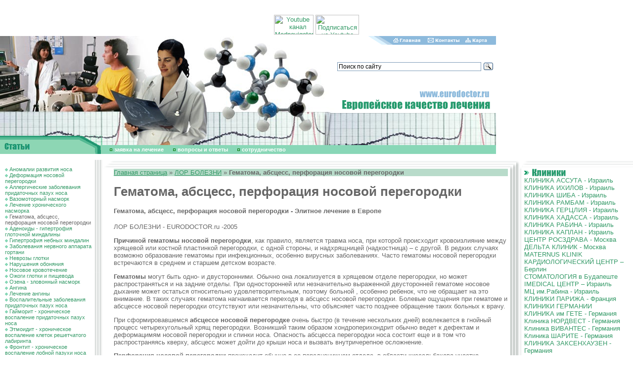

--- FILE ---
content_type: text/html; charset=windows-1251
request_url: http://otorhinolaryngology.eurodoctor.ru/haematoma_partition/
body_size: 10001
content:
<html>
<head>
<title>ГЕМАТОМА, АБСЦЕСС, ПЕРФОРАЦИЯ НОСОВОЙ ПЕРЕГОРОДКИ</title>
<meta http-equiv="Content-Type" content="text/html; charset=windows-1251">
<meta name=Description content="Лечение в лучших европейских клиниках и центрах">
<meta name=Keywords content="Гематома, абсцесс, перфорация носовой перегородки, травма носа, инфекция">
<style>BODY {
 PADDING-RIGHT: 0px; PADDING-LEFT: 0px; FONT-SIZE: 11px; PADDING-BOTTOM:
0px; MARGIN: 0px; PADDING-TOP: 0px; BACKGROUND-COLOR: #FFFFFF
}
BODY {
 FONT-FAMILY: arial
}
TD {
 FONT-FAMILY: arial
}
DIV {
 FONT-FAMILY: arial
}
BODY {
 FONT-SIZE: 80%
}
TD {
 FONT-SIZE: 80%
}
A {
 TEXT-DECORATION: none
}
TEXTAREA {
 FONT-SIZE: 12px; FONT-FAMILY: arial
}
.enc {
 FONT-SIZE: 10px; FONT-FAMILY: Verdana, Arial, Sans-serif
; font-weight: bold
}
.input {
 FONT-SIZE: 12px; font-weight: bold
}
.internetrumenu {
 FONT-WEIGHT: bold; FONT-SIZE: 14px; COLOR: #006699; FONT-FAMILY: Arial,
Sans-serif; TEXT-DECORATION: none
}
.menu2 {
 FONT-SIZE: 10px; COLOR: black; TEXT-DECORATION: underline
}
.menu2:visited {
 FONT-SIZE: 10px; COLOR: black; TEXT-DECORATION: underline
}
.newsdate {
 FONT-SIZE: 11px; COLOR: #666666
}
.novost {
 FONT-SIZE: 13px; FONT-FAMILY: Times New Roman, Times, serif
}
.news-title {
 FONT-WEIGHT: bold; FONT-SIZE: 14px
}
.text {
 FONT-SIZE: 11px; FONT-FAMILY: arial
}
.top {
 FONT-SIZE: 11px; FONT-FAMILY: Verdana, Arial, Sans-serif
; font-weight: bold; color: #FFFFFF
}
.topnews {
 FONT-SIZE: 11px; COLOR: #ffffff; TEXT-DECORATION: none
}
.weeknumber {
 BORDER-RIGHT: black 0px solid; PADDING-RIGHT: 5px; BORDER-TOP: black 0px
solid; PADDING-LEFT: 5px; FONT-WEIGHT: bold; FONT-SIZE: 21px;
PADDING-BOTTOM: 5px; BORDER-LEFT: black 0px solid; COLOR: #8DBADC;
PADDING-TOP: 5px; BORDER-BOTTOM: black 0px solid; BACKGROUND-COLOR: #ffffff
}
a:hover {  text-decoration: underline}
.internetrumenu2 { FONT-WEIGHT: normal; FONT-SIZE: 13px; COLOR: #006699; FONT-FAMILY: Arial, Sans-serif; TEXT-DECORATION: none }
.internetrumenu3 { FONT-WEIGHT: normal; FONT-SIZE: 12px; COLOR: #006699; FONT-FAMILY: Arial, Sans-serif; TEXT-DECORATION: underline}
.menuleft {  font-size: 11px; padding: 1px 1px}
.mylink a {color:#339966; TEXT-DECORATION: underline}
.mylink a:visited {color:#339966; TEXT-DECORATION: underline}
.mylink a:active {color:#339966; TEXT-DECORATION: underline}
.mylink a:link {color:#339966; TEXT-DECORATION: underline}
.mylink a:hover {color:#339966; TEXT-DECORATION: underline}</style>
<link rel="shortcut icon" href="/favicon.ico" type="image/x-icon">
<script src="//code.jivosite.com/widget.js" data-jv-id="KEyJL7B0cu" async></script>
</head>
<BODY BGCOLOR=#FFFFFF LEFTMARGIN=0 TOPMARGIN=0 MARGINWIDTH=0 MARGINHEIGHT=0 link="#339966" text="#666666" alink="#339966" vlink="#666666">
<center>
<script type='text/javascript'><!--//<![CDATA[
   var m3_u = (location.protocol=='https:'?'https://ads.rusmedserv.com/www/delivery/ajs.php':'http://ads.rusmedserv.com/www/delivery/ajs.php');
   var m3_r = Math.floor(Math.random()*99999999999);
   if (!document.MAX_used) document.MAX_used = ',';
   document.write ("<scr"+"ipt type='text/javascript' src='"+m3_u);
   document.write ("?zoneid=15");
   document.write ('&amp;cb=' + m3_r);
   if (document.MAX_used != ',') document.write ("&amp;exclude=" + document.MAX_used);
   document.write ("&amp;loc=" + escape(window.location));
   if (document.referrer) document.write ("&amp;referer=" + escape(document.referrer));
   if (document.context) document.write ("&context=" + escape(document.context));
   if (document.mmm_fo) document.write ("&amp;mmm_fo=1");
   document.write ("'><\/scr"+"ipt>");
//]]>--></script><noscript><a href='http://ads.rusmedserv.com/www/delivery/ck.php?n=a59630e5&amp;cb=INSERT_RANDOM_NUMBER_HERE' target='_blank'><img src='http://ads.rusmedserv.com/www/delivery/avw.php?zoneid=15&amp;cb=INSERT_RANDOM_NUMBER_HERE&amp;n=a59630e5' border='0' alt='' /></a></noscript>
</center>
<br><br>
<!-- content -->
<table width="1003" border="0" cellspacing="0" cellpadding="0" height="202">
  <tr> 
    <td rowspan="4"><img src="/images/doctar2.jpg" width="276" height="202"></td>
    <td rowspan="4"><img src="/images/doctar.jpg" width="181" height="202"></td>
    <td rowspan="4"><img src="/images/euro_03.jpg" width="219" height="202"></td>
    <td><img src="/images/home_04.gif" width="115" height="18"><a href=http://www.eurodoctor.ru/><img src="/images/home_05.gif" width="64" height="18" border=0 alt='Главная страница'></a></td>
    <td><a href=http://www.eurodoctor.ru/contact/><img src="/images/home_06.gif" width="81" height="18" border=0 alt='Контакты'></a></td>
    <td><a href=http://www.eurodoctor.ru/map/><img src=/images/home_07.gif width=67 height=18 border=0 alt='Карта сайта'></a></td>
  </tr>
  <tr> 
    <td colspan="4" height="89"><div class="ya-site-form ya-site-form_inited_no" data-bem="{&quot;action&quot;:&quot;http://eurodoctor.ru/search&quot;,&quot;arrow&quot;:false,&quot;bg&quot;:&quot;transparent&quot;,&quot;fontsize&quot;:12,&quot;fg&quot;:&quot;#000000&quot;,&quot;language&quot;:&quot;ru&quot;,&quot;logo&quot;:&quot;rb&quot;,&quot;publicname&quot;:&quot;Поиск по сайтам&quot;,&quot;suggest&quot;:true,&quot;target&quot;:&quot;_self&quot;,&quot;tld&quot;:&quot;ru&quot;,&quot;type&quot;:3,&quot;usebigdictionary&quot;:true,&quot;searchid&quot;:2699461,&quot;input_fg&quot;:&quot;#000000&quot;,&quot;input_bg&quot;:&quot;#ffffff&quot;,&quot;input_fontStyle&quot;:&quot;normal&quot;,&quot;input_fontWeight&quot;:&quot;normal&quot;,&quot;input_placeholder&quot;:&quot;Поиск по сайту&quot;,&quot;input_placeholderColor&quot;:&quot;#000000&quot;,&quot;input_borderColor&quot;:&quot;#7f9db9&quot;}"><form action="https://yandex.ru/search/site/" method="get" target="_self" accept-charset="utf-8"><input type="hidden" name="searchid" value="2699461"/><input type="hidden" name="l10n" value="ru"/><input type="hidden" name="reqenc" value=""/><input type="search" name="text" value=""/><input type="submit" value="Найти"/></form></div><style type="text/css">.ya-page_js_yes .ya-site-form_inited_no { display: none; }</style><script type="text/javascript">(function(w,d,c){var s=d.createElement('script'),h=d.getElementsByTagName('script')[0],e=d.documentElement;if((' '+e.className+' ').indexOf(' ya-page_js_yes ')===-1){e.className+=' ya-page_js_yes';}s.type='text/javascript';s.async=true;s.charset='utf-8';s.src=(d.location.protocol==='https:'?'https:':'http:')+'//site.yandex.net/v2.0/js/all.js';h.parentNode.insertBefore(s,h);(w[c]||(w[c]=[])).push(function(){Ya.Site.Form.init()})})(window,document,'yandex_site_callbacks');</script></td>
      <div align="center">
       <a href="https://www.youtube.com/channel/UCSdxHxw1ifEivNu_jeb_NIA" target="blank"><img src="https://mednavigator.ru/logo-youtube.jpg" width="80" height="40" title="Youtube канал Mednavigator"></a>
       <a href="https://www.youtube.com/channel/UCSdxHxw1ifEivNu_jeb_NIA?sub_confirmation=1" target="blank"><img src="https://mednavigator.ru/subscribe-youtube.png" width="88" height="40" title="Подписаться на Youtube канал Mednavigator"></a>
      </div>	
  </tr>
  <tr> 
    <td colspan="4"><img src="/images/euro_06.gif" width="327" height="49"></td>
  </tr>
  <tr> 
    <td colspan="4"><img src="/images/euro_07.jpg" width="327" height="46"></td>
  </tr>
</table>
<table width="1003" border="0" cellspacing="0" cellpadding="0" height="37">
  <tr> 
    <td rowspan="2"><img src="/images/art.gif" width="207" height="37"></td>
    <td><img src="/images/doctar3.jpg" width="796" height="19"></td>
  </tr>
  <tr> 
    <td width="796" height="18" bgcolor="#89D7B7"><img src="/images/kn3.gif" width="20" height="7" border="0"> 
      <a href="http://www.eurodoctor.ru/application/" Class="top">заявка на лечение</a> <img src="/images/kn3.gif" width="20" height="7"> 
      <a href="http://www.eurodoctor.ru/faq/" Class="top">вопросы и ответы</a>
 <img src="/images/kn3.gif" width="20" height="7"> <a href="http://www.eurodoctor.ru/cooperation/" Class="top">cотрудничество</a>
</td>
</tr></table>
<table width="770" align="center" border="0" cellpadding="3" cellspacing="3">
<tr>
<td>
<ins data-revive-zoneid="7" data-revive-target="_blank" data-revive-block="1" data-revive-id="b663f3065861e9c342b99a3420299bcd"></ins>
<script async src="//vi.popmed.ru/www/show/asjs.php"></script>
</td>
<td>
<ins data-revive-zoneid="8" data-revive-target="_blank" data-revive-block="1" data-revive-id="b663f3065861e9c342b99a3420299bcd"></ins>
</td>
<td>
<ins data-revive-zoneid="9" data-revive-target="_blank" data-revive-block="1" data-revive-id="b663f3065861e9c342b99a3420299bcd"></ins>
</td>
</tr>
</table>
<table width="100%" border="0" cellspacing="0" cellpadding="0" height="100%">
  <tr> 
    <td width="207" valign="top"> 
      <table width="207" border="0" cellspacing="0" cellpadding="0">
        <tr> 
          <td width="10">&nbsp;</td>
          <td width="176" valign="top" Class="menuleft"><br>
<img src=/images/kn2.gif width=6 height=6 border=0> <a href=/nose_anomaly/>Аномалии развития носа</a><br><img src=/images/kn2.gif width=6 height=6 border=0> <a href=/deformation_partition_nose/>Деформация носовой перегородки</a><br><img src=/images/kn2.gif width=6 height=6 border=0> <a href=/paranasal_sinus_allergic/>Аллергические заболевания придаточных пазух носа</a><br><img src=/images/kn2.gif width=6 height=6 border=0> <a href=/vasomotor_rhinitis/>Вазомоторный насморк</a><br><img src=/images/kn2.gif width=6 height=6 border=0> <a href=/treatment_chronic/>Лечение хронического насморка</a><br><img src=/images/kn2.gif width=6 height=6 border=0> Гематома, абсцесс, перфорация носовой перегородки<br><img src=/images/kn2.gif width=6 height=6 border=0> <a href=/adenoid/>Аденоиды - гипертрофия глоточной  миндалины</a><br><img src=/images/kn2.gif width=6 height=6 border=0> <a href=/palatine_tonsil/>Гипертрофия небных миндалин</a><br><img src=/images/kn2.gif width=6 height=6 border=0> <a href=/diseases_larynx_nervous/>Заболевания нервного аппарата гортани</a><br><img src=/images/kn2.gif width=6 height=6 border=0> <a href=/neurosis_gullet/>Неврозы глотки</a><br><img src=/images/kn2.gif width=6 height=6 border=0> <a href=/disturbance_smell/>Нарушения обоняния</a><br><img src=/images/kn2.gif width=6 height=6 border=0> <a href=/epistaxis/>Носовое кровотечение</a><br><img src=/images/kn2.gif width=6 height=6 border=0> <a href=/burn_gullet/>Ожоги глотки и пищевода</a><br><img src=/images/kn2.gif width=6 height=6 border=0> <a href=/ozena/>Озена - зловонный насморк</a><br><img src=/images/kn2.gif width=6 height=6 border=0> <a href=/quinsy/>Ангина</a><br><img src=/images/kn2.gif width=6 height=6 border=0> <a href=/treatment_quinsy/>Лечение ангины</a><br><img src=/images/kn2.gif width=6 height=6 border=0> <a href=/paranasal_sinus_inflammator/>Воспалительные заболевания придаточных пазух носа</a><br><img src=/images/kn2.gif width=6 height=6 border=0> <a href=/antritis/>Гайморит - хроническое воспаление придаточных пазух носа</a><br><img src=/images/kn2.gif width=6 height=6 border=0> <a href=/ethmoiditis/>Этмоидит - хроническое воспаление клеток решетчатого лабиринта</a><br><img src=/images/kn2.gif width=6 height=6 border=0> <a href=/frontitis/>Фронтит - хроническое воспаление лобной пазухи носа</a><br><img src=/images/kn2.gif width=6 height=6 border=0> <a href=/sinusitis/>Лечение синуситов (гайморита, фронтита, сфеноидита)</a><br><img src=/images/kn2.gif width=6 height=6 border=0> <a href=/chronic_tonsillitis/>Хронический тонзиллит</a><br><img src=/images/kn2.gif width=6 height=6 border=0> <a href=/laryngitis/>Ларингит - хроническое воспалительное заболевание гортани</a><br><img src=/images/kn2.gif width=6 height=6 border=0> <a href=/laryngeal_edema/>Отек гортани</a><br><img src=/images/kn2.gif width=6 height=6 border=0> <a href=/pharyngitis/>Фарингит - хроническое воспаление глотки</a><br><img src=/images/kn2.gif width=6 height=6 border=0> <a href=/gullet_affection_blood/>Поражение глотки при системных заболеваниях крови</a><br><img src=/images/kn2.gif width=6 height=6 border=0> <a href=/swelling_gullet/>Доброкачественные опухоли глотки</a><br><img src=/images/kn2.gif width=6 height=6 border=0> <a href=/cancer_gullet/>Рак глотки</a><br><img src=/images/kn2.gif width=6 height=6 border=0> <a href=/larynx_swelling/>Доброкачественные опухоли гортани</a><br><img src=/images/kn2.gif width=6 height=6 border=0> <a href=/larynx_cancer/>Рак гортани</a><br><img src=/images/kn2.gif width=6 height=6 border=0> <a href=/non_cancerous_growth_nose/>Доброкачественные опухоли носа</a><br><img src=/images/kn2.gif width=6 height=6 border=0> <a href=/cancerous_growth_nose/>Злокачественные опухоли носа и придаточных пазух</a><br><img src=/images/kn2.gif width=6 height=6 border=0> <a href=/stenosis_larynx/>Хронический стеноз гортани</a><br><img src=/images/kn2.gif width=6 height=6 border=0> <a href=/snoring/>Храп</a><br><img src=/images/kn2.gif width=6 height=6 border=0> <a href=/scleroma_trachea/>Склерома трахеи и бронхов</a><br><img src=/images/kn2.gif width=6 height=6 border=0> <a href=/lupus/>Волчанка верхних дыхательных путей</a><br><img src=/images/kn2.gif width=6 height=6 border=0> <a href=/congenital_malformations_ear/>Аномалия развития наружного уха</a><br><img src=/images/kn2.gif width=6 height=6 border=0> <a href=/labyrinthopathy/>Болезнь Меньера</a><br><img src=/images/kn2.gif width=6 height=6 border=0> <a href=/otosclerosis/>Отосклероз</a><br><img src=/images/kn2.gif width=6 height=6 border=0> <a href=/hearing_impairment/>Снижение слуха</a><br><img src=/images/kn2.gif width=6 height=6 border=0> <a href=/cochlear_neuritis/>Неврит слухового нерва</a><br><img src=/images/kn2.gif width=6 height=6 border=0> <a href=/otitis_media/>Хронический гнойный средний отит</a><br><img src=/images/kn2.gif width=6 height=6 border=0> <a href=/otitis/>Лечение отита</a><br><img src=/images/kn2.gif width=6 height=6 border=0> <a href=/chronic_otit/>Хронический отит</a><br><img src=/images/kn2.gif width=6 height=6 border=0> <a href=/auditory_nerve/>Невринома слухового нерва</a><br><img src=/images/kn2.gif width=6 height=6 border=0> <a href=/malignant_growth_ear/>Злокачественные опухоли уха</a><br><img src=/images/kn2.gif width=6 height=6 border=0> <a href=/bradyacusia/>Тугоухость</a><br><img src=/images/kn2.gif width=6 height=6 border=0> <a href=/hearinglosscure/>Лечение тугоухости в Германии</a><br><img src=/images/kn2.gif width=6 height=6 border=0> <a href=/ENTclinicMoscow/>ЛОР-клиника - лечение в Москве</a><br><img src=/images/kn2.gif width=6 height=6 border=0> <a href=/ENTclinicIsrael/>Лор - клиника - лечение в Израиле</a><br><img src=/images/kn2.gif width=6 height=6 border=0> <a href=/sinusitiscureIsrael/>Лечение синусита в Израиле</a><br><img src=/images/kn2.gif width=6 height=6 border=0> <a href=/HearingLossTreatmentMoscow/>Лечение тугоухости в Москве</a><br><img src=/images/kn2.gif width=6 height=6 border=0> <a href=/ENTsurgeryGermany/>ЛОР-операции в Германии</a><br><img src=/images/kn2.gif width=6 height=6 border=0> <a href=/Leading-ENT-doctors-Moscow/>Ведущие ЛОР врачи Москвы</a><br>
          </td>
          <td width=21 height=227 background=/images/euro_12.gif><!--<img src=/images/euro_12.gif width=21 height=227>--></td>

        </tr>
        <tr> 
          <td colspan="2" background="/images/euro_23a.gif" height="22">&nbsp;</td>
          <td><img src="/images/euro_24.gif" width=21 height=22 alt=""></td>
        </tr>
      </table>
    </td>
    <td valign="top"> 
      <table width="100%" border="0" cellspacing="0" cellpadding="0">
        <tr> 
          <td colspan="2"><img src="/images/euro_13.gif" width="23" height="18"></td>
          <td background="/images/euro_14.gif"></td>
          <td width="23" height="18"><img src="/images/euro_15.gif" width="23" height="18"></td>
        </tr>
        <tr> 
          <td>&nbsp;</td>
          <td>&nbsp;</td>
          <td> 
            <table width="100%" border="0" cellspacing="0" cellpadding="0">
              <tr> 
                <td class=mylink>
<!---->
<P style="background:#B8DBCA; text-align:left"><a href=http://www.eurodoctor.ru>Главная страница</a>&nbsp;&raquo; <a href=/>ЛОР БОЛЕЗНИ</a> &raquo; <b>Гематома, абсцесс, перфорация носовой перегородки</b></p>
<!---->


<H1 Class="px28">Гематома, абсцесс, перфорация носовой перегородки</h1>
<h4>Гематома, абсцесс, перфорация носовой перегородки - Элитное лечение в Европе</h4>
<p Class="anons">ЛОР БОЛЕЗНИ - EURODOCTOR.ru -2005</p>
<p><P><STRONG>Причиной гематомы носовой перегородки</STRONG>, как правило, является травма носа, при которой происходит кровоизлияние между хрящевой или костной пластинкой перегородки, с одной стороны, и надхрящницей (надкостница) – с другой. В редких случаях возможно образование гематомы при инфекционных, особенно вирусных заболеваниях. Часто гематомы носовой перегородки встречаются в среднем и старшем детском возрасте.</P>
<P><STRONG>Гематомы </STRONG>могут быть одно- и двусторонними. Обычно она локализуется в хрящевом отделе перегородки, но может распространяться и на задние отделы. При односторонней или незначительно выраженной двусторонней гематоме носовое дыхание может остаться относительно удовлетворительным, поэтому больной , особенно ребенок, что не обращает на это внимание. В таких случаях гематома нагнаивается переходя в абсцесс носовой перегородки. Болевые ощущения при гематоме и абсцессе носовой перегородки отсутствуют или незначительны, что объясняет часто позднее обращение таких больных к врачу. </P>
<P>При сформировавшемся <STRONG>абсцессе носовой перегородке </STRONG>очень быстро (в течение нескольких дней) вовлекается в гнойный процесс четырехугольный хрящ перегородки. Возникший таким образом хондроперихондрит обычно ведет к дефектам и деформацимям носовой перегородки и спинки носа. Опасность абсцесса перегородки носа состоит еще и в том что распространяясь кверху, абсцесс может дойти до крыши носа и вызвать внутричерепное осложнение. </P>
<P><STRONG>Перфорация носовой перегородки</STRONG> происходит обычно в ее передненижнем отделе, в области киссельбахова участка перегородки. Причинами перфорации могут быть: 
<UL>
<LI>предшествовавший абсцесс носовой перегородки 
<LI>операция по ее выпрямлению 
<LI>травма 
<LI>атрофический процесс 
<LI>третичный сифилис 
<LI>туберкулезный процесс. </LI></UL>Передний отдел перегородки мало защищен от влияния вредных факторов внешней среды, таких, как пыль, сухой, горячий и холодный воздух, травматизация (в том числе пальцами). Возникающий здесь ограниченный атрофический процесс – сухой передний ринит – особенно быстро прогрессирует при частом пребывании в условиях пыльных производств (цементные, химические, хромовые и др.). При этом в хрящевом отделе носовой перегородки слизистая оболочка истончается, делается сухой, покрывается корочкой; здесь наступает изъязвление и прободение носовой перегородки. </P>

<P><A title="ЛОР клиника государственного научно-исследовательского центра профилактической медицины - Москва" href="http://otorhinolaryngology.eurodoctor.ru/ENTclinicMoscow/">ЛОР КЛИНИКА в МОСКВЕ</A>

<P><A title=" ICHILOV TOP MEDICAL CENTER - клиника элитной отоларингологии в ИЗРАИЛЕ" href="http://otorhinolaryngology.eurodoctor.ru/ENTclinicIsrael/">ЭЛИТНОЕ ЛЕЧЕНИЕ ЛОР БОЛЕЗНЕЙ в ИЗРАИЛЕ</A>

<P><A title="Диагностика и лечение ЛОР болезней за рубежом" href="http://www.eurodoctor.ru/application/">ОФОРМЛЕНИЕ ЗАЯВКИ на ЛЕЧЕНИЕ</A></p>



<P><A title="Диагностика и лечение в Германии - Deutsche Klinik Allianz" href="http://diagnostic.eurodoctor.ru/Diagnostix/">ОБСЛЕДОВАНИЕ и ЛЕЧЕНИЕ в ГЕРМАНИИ – институт "DIAGNOSTIX"</A></P>

<p><a title="ichilov.net - ГОСПИТАЛЬ ИХИЛОВ в ТЕЛЬ-АВИВЕ - ЛЕЧЕНИЕ в ИЗРАИЛЕ" href="https://ichilov.net/"><span style="color: #ff0000"><strong> <a href='https://ichilov.net' style='text-decoration:none'>ichilov.net</a> - ЛЕЧЕНИЕ в ИЗРАИЛЕ без ПОСРЕДНИКОВ - МЕДИЦИНСКИЙ ЦЕНТР ИХИЛОВ в ТЕЛЬ-АВИВЕ</strong></span></a></p>



<P><A title="ОБСУЖДЕНИЕ МЕДИЦИНСКОЙ ПРОБЛЕМЫ - ПОДБОР НУЖНОГО СПЕЦИАЛИСТА - ЛЕЧЕНИЕ в ЛУЧШИХ КЛИНИКАХ ГЕРМАНИИ, ИЗРАИЛЯ, ФРАНЦИИ и РОССИИ - 8 (495) 66 44 315" href="http://www.eurodoctor.ru/application/">ПОМОЩЬ в ОРГАНИЗАЦИИ ЛЕЧЕНИЯ - <STRONG><a href='tel:+74956644315' style='text-decoration:none'>8 (495) 66 44 315</a> </STRONG></A></P>


<p> +7 (925) 66-44-315 - бесплатная консультация по лечению в Москве и за рубежом</p>

<p style='margin: 10px 0;font-size: 28px;font-weight: bold;color: #128eb5;'>ОФОРМИТЬ ЗАЯВКУ на ЛЕЧЕНИЕ</p>
<form name='adminForm' method='post' action='/netcat/add.php'>
<input name='admin_mode' type='hidden' value='' />
<input name='catalogue' type='hidden' value='1' />
<input name='cc' type='hidden' value='7699' />
<input name='sub' type='hidden' value='7857' />
<input name='posting' type='hidden' value='1' />
<input name='curPos' type='hidden' value='0' />
<input name='f_Parent_Message_ID' type='hidden' value='' />

     Фамилия И.О. (*):<br />
      <input name='f_Name' type='text' size='50' style='width:450px;' maxlength='255' value='' /><br />
<div><span style='float:left'>Ваш E-mail (*):<br />
     <input name='f_Email' type='text' size='30' style='width:210px;' maxlength='255' value='' /></span>
<span style='float:left; margin-left:30px;'>Ваш телефон (*):<br />
<input name='f_Subject' type='text' size='30' style='width:210px;' maxlength='255' value='' /></span></div><br clear=all>
<div><span style='float:left'>Предпочтения по стране лечения:<br />
<select name='f_jelstrana'><option value='Израиль' >Израиль</option>
<option value='Германия' >Германия</option>
<option value='Англия' >Англия</option>
<option value='Австрия' >Австрия</option>
<option value='Турция' >Турция</option>
<option value='Испания' >Испания</option>
<option value='Венгрия' >Венгрия</option>
<option value='Россия' >Россия</option>
<option value='Индия' >Индия</option>
<option value='Япония' >Япония</option>
<option value='Другое' >Другое</option>
</select></span>
<span style='float:left; margin-left:30px;'>Стоимость лечения<br>и обслуживания:<br />
<select  name='f_summa'>
<option value='Эконом' >Эконом</option>
<option value='Оптимум' >Оптимум</option>
<option value='VIP - уровень' >VIP - уровень</option>
</select>
</span></div><br clear=all>
Описание проблемы:<br />
<textarea name='f_Text' rows='4' cols='60'  style='width:450px;'></textarea><br /><br />
  <div><span style='float:left'><input type='submit' value='Отправить заявку' /></span><span style='float:left; margin-left:15px; line-height:100%;'>* -поля, обязательные для заполнения.</span></div>    
  </form>

</td>
              </tr>
              <tr> 
                <td>&nbsp;</td>
              </tr>
              <tr> 
                <td align="right"><a href="#top" Class="menu2">Вверх</a></td>
              </tr>
              <tr> 
                <td>&nbsp;
<!--<br><br><center>
</center><br><br>
--></td>
              </tr>
              <tr> 
                <td>&nbsp;</td>
              </tr>
            </table>
          </td>
          <td background="/images/lin_21.gif">&nbsp;</td>
        </tr>
        <tr> 
          <td width="8"><img src="/images/lin_30.gif" width="8" height="20"></td>
          <td width="15"><img src="/images/lin_31.gif" width="15" height="20"></td>
          <td background="/images/euro_30.gif">&nbsp;</td>
          <td><img src="/images/lin_33.gif" width="23" height="20"></td>
        </tr>
      </table>
    </td>
    <td width="230" valign="top"> 
      <table width="230" border="0" cellspacing="0" cellpadding="0">
        <tr> 
          <td width="10"><img src="/images/euro_16.gif" width="10" height="18"></td>
          <td width="220"><img src="/images/euro_17.gif" width=220 height=18 alt=""></td>
        </tr>
        <tr> 
          <td background="/images/euro_21.gif">&nbsp;</td>
          <td> 
            <table width="100%" border="0" cellspacing="0" cellpadding="0">
              <tr> 
                <td width="12" align="left"><img src="/images/kn.gif" width="12" height="8"></td>
                <td align="left"><a href=http://clinic.eurodoctor.ru/><img src="/images/klinic.gif" width="74" height="16" border=0></a></td>
              </tr>
              <tr> 
                <td colspan="2">
<a href=http://www.eurodoctor.ru/assutaclinic/>КЛИНИКА  АССУТА  -  Израиль</a><br><a href=http://www.eurodoctor.ru/ichilovclinic/>КЛИНИКА ИХИЛОВ - Израиль</a><br><a href=http://www.eurodoctor.ru/sheba/>КЛИНИКА ШИБА - Израиль</a><br><a href=http://www.eurodoctor.ru/rambam/>КЛИНИКА РАМБАМ - Израиль</a><br><a href=http://www.eurodoctor.ru/herzliya/>КЛИНИКА ГЕРЦЛИЯ - Израиль</a><br><a href=http://www.eurodoctor.ru/CLINICHadassahIsrael/>КЛИНИКА ХАДАССА - Израиль</a><br><a href=http://www.eurodoctor.ru/rabin/>КЛИНИКА РАБИНА - Израиль</a><br><a href=http://www.eurodoctor.ru/CLINICKAPLANIsrael/>КЛИНИКА КАПЛАН - Израиль</a><br><a href=http://clinic.eurodoctor.ru/nmscmoscow/>ЦЕНТР РОСЗДРАВА - Москва</a><br><a href=http://clinic.eurodoctor.ru/deltaclinic/> ДЕЛЬТА КЛИНИК - Москва</a><br><a href=http://clinic.eurodoctor.ru/Maternus_Klinik/>MATERNUS KLINIK</a><br><a href=http://clinic.eurodoctor.ru/cardiological_center/>КАРДИОЛОГИЧЕСКИЙ ЦЕНТР – Берлин</a><br><a href=http://stomatology.eurodoctor.ru/clinic/>СТОМАТОЛОГИЯ в Будапеште</a><br><a href=http://clinic.eurodoctor.ru/imedical_center/>IMEDICAL ЦЕНТР – Израиль</a><br><a href=http://clinic.eurodoctor.ru/medicalcentrecarmelit/>МЦ им.Рабина - Израиль</a><br><a href=http://clinic.eurodoctor.ru/parisclinic/>КЛИНИКИ ПАРИЖА - Франция</a><br><a href=http://clinic.eurodoctor.ru/GermanyClinics/>КЛИНИКИ ГЕРМАНИИ</a><br><a href=http://www.eurodoctor.ru/geteclinic/>КЛИНИКА им ГЕТЕ - Германия</a><br><a href=http://www.eurodoctor.ru/nordwestclinic/>Клиника НОРДВЕСТ - Германия</a><br><a href=http://www.eurodoctor.ru/vivantesclinic/>Клиника ВИВАНТЕС - Германия</a><br><a href=http://www.eurodoctor.ru/charite/>Клиника ШАРИТЕ - Германия<br><a href=http://eurodoctor.ru/sachsenhausen/>КЛИНИКА ЗАКСЕНХАУЗЕН - Германия</a><br>


              </tr>
            </table>
<br><center><a href='http://где-лечить.рф/' target='_blank'><img src=/gde_lechitsia_banner_120_240.gif border=0 alt='Лечение за рубежом - лечение в Германии - лечение в Израиле - лечение во Франции' title='Лечение за рубежом - лечение в Германии - лечение в Израиле - лечение во Франции'></a></center>
          </td>
        </tr>
        <tr> 
          <td><img src="/images/euro_32.gif" width="10" height="20"></td>
          <td><img src="/images/euro_33.gif" width="220" height="20"></td>
        </tr>
      </table>


      <table width="230" border="0" cellspacing="0" cellpadding="0">
        <tr> 
          <td width="10"><img src="/images/euro_16.gif" width="10" height="18"></td>
          <td width="220"><img src="/images/euro_17.gif" width=220 height=18 alt=""></td>
        </tr>
        <tr> 
          <td background="/images/euro_21.gif">&nbsp;</td>
          <td> 
            <table width="100%" border="0" cellspacing="0" cellpadding="0">
              <tr> 
                <td width="12" align="left"><img src="/images/kn.gif" width="12" height="8"></td>
                <td align="left"><a href=http://clinic.eurodoctor.ru/><img src="/files/Image/stran(2).gif" height="16" border=0></a></td>
              </tr>
              <tr> 
                <td colspan="2"><a href=http://www.eurodoctor.ru/medgermany/>ЛЕЧЕНИЕ в ГЕРМАНИИ</a><br><a href=http://eurodoctor.ru/englandmed/>ЛЕЧЕНИЕ в АНГЛИИ</a><br><a href=http://www.eurodoctor.ru/medaustria/>ЛЕЧЕНИЕ в АВСТРИИ</a><br><a href=http://www.eurodoctor.ru/medczech/>ЛЕЧЕНИЕ в ЧЕХИИ</a><br><a href=http://www.eurodoctor.ru/medisrael/>ЛЕЧЕНИЕ в ИЗРАИЛЕ</a><br><a href=http://www.eurodoctor.ru/medswiss/>ЛЕЧЕНИЕ в ШВЕЙЦАРИИ</a><br><a href=http://www.eurodoctor.ru/medfinland/>ЛЕЧЕНИЕ в ФИНЛЯНДИИ</a><br><a href=http://www.eurodoctor.ru/medgreece/>ЛЕЧЕНИЕ в ГРЕЦИИ</a><br><a href=http://www.eurodoctor.ru/medturkey/>ЛЕЧЕНИЕ в ТУРЦИИ</a><br><a href=http://www.eurodoctor.ru/medUSA/>ЛЕЧЕНИЕ в США</a><br><a href=http://www.eurodoctor.ru/medkorea/>ЛЕЧЕНИЕ в КОРЕЕ</a><br><a href=http://www.eurodoctor.ru/medindia/>ЛЕЧЕНИЕ в ИНДИИ</a><br><a href=http://www.eurodoctor.ru/medjapan/>ЛЕЧЕНИЕ в ЯПОНИИ</a><br></td>
              </tr>
            </table>
          </td>
        </tr>
        <tr> 
          <td><img src="/images/euro_32.gif" width="10" height="20"></td>
          <td><img src="/images/euro_33.gif" width="220" height="20"></td>
        </tr>
      </table>


<!-- other -->
<br><br>      

      <table width="230" border="0" cellspacing="0" cellpadding="0">
        <tr> 
          <td width="10"><img src="/images/euro_16.gif" width="10" height="18"></td>
          <td width="220"><img src="/images/euro_17.gif" width=220 height=18 alt=""></td>
        </tr>
        <tr> 
          <td background="/images/euro_21.gif">&nbsp;</td>
          <td> 
            <table width="100%" border="0" cellspacing="0" cellpadding="0">
              <tr> 
                <td width="12" align="left"><img src="/images/kn.gif" width="12" height="8"></td>
                <td align="left">&nbsp;</td>
              </tr>
              <tr> 
                <td colspan="2">
<br>
<img src=/images/kn2.gif width=6 height=6 border=0> <a href=http://neurology.eurodoctor.ru/>НЕВРОЛОГИЯ</a><br><img src=/images/kn2.gif width=6 height=6 border=0> <a href=http://spine.eurodoctor.ru>ВЕРТЕБРОЛОГИЯ</a><br><img src=/images/kn2.gif width=6 height=6 border=0> <a href=http://neurosurgery.eurodoctor.ru/>НЕЙРОХИРУРГИЯ</a><br><img src=/images/kn2.gif width=6 height=6 border=0> <a href=http://psychoneurology.eurodoctor.ru/>ПСИХОНЕВРОЛОГИЯ</a><br><img src=/images/kn2.gif width=6 height=6 border=0> <a href=http://rehabilitation.eurodoctor.ru>РЕАБИЛИТАЦИЯ</a><br><img src=/images/kn2.gif width=6 height=6 border=0> <a href=http://addiction.eurodoctor.ru>НАРКОЛОГИЯ</a><br><img src=/images/kn2.gif width=6 height=6 border=0> <a href=http://gastroenterology.eurodoctor.ru/>ГАСТРОЭНТЕРОЛОГИЯ</a><br><img src=/images/kn2.gif width=6 height=6 border=0> <a href=http://proctology.eurodoctor.ru/>ПРОКТОЛОГИЯ</a><br><img src=/images/kn2.gif width=6 height=6 border=0> <a href=http://pulmonology.eurodoctor.ru/>ПУЛЬМОНОЛОГИЯ</a><br><img src=/images/kn2.gif width=6 height=6 border=0> <a href=http://andrology.eurodoctor.ru/>АНДРОЛОГИЯ</a><br><img src=/images/kn2.gif width=6 height=6 border=0> <a href=http://urology.eurodoctor.ru/>УРОЛОГИЯ</a><br><img src=/images/kn2.gif width=6 height=6 border=0> <a href=http://infertility.eurodoctor.ru/>БЕСПЛОДИЕ</a><br><img src=/images/kn2.gif width=6 height=6 border=0> <a href=http://mammalogy.eurodoctor.ru/>МАММОЛОГИЯ</a><br><img src=/images/kn2.gif width=6 height=6 border=0> <a href=http://gynaecology.eurodoctor.ru/>ГИНЕКОЛОГИЯ</a><br><img src=/images/kn2.gif width=6 height=6 border=0> <a href=http://cardiology.eurodoctor.ru/>КАРДИОЛОГИЯ</a><br><img src=/images/kn2.gif width=6 height=6 border=0> <a href=http://oncology.eurodoctor.ru/>ОНКОЛОГИЯ</a><br><img src=/images/kn2.gif width=6 height=6 border=0> <a href=http://surgery.eurodoctor.ru/>ХИРУРГИЯ</a><br><img src=/images/kn2.gif width=6 height=6 border=0> <a href=http://transplantation.eurodoctor.ru>ТРАНСПЛАНТАЦИЯ ОРГАНОВ</a><br><img src=/images/kn2.gif width=6 height=6 border=0> <a href=http://plasticsurgery.eurodoctor.ru/>ПЛАСТИЧЕСКАЯ ХИРУРГИЯ</a><br><img src=/images/kn2.gif width=6 height=6 border=0> <a href=http://traumatology.eurodoctor.ru/>ТРАВМАТОЛОГИЯ</a><br><img src=/images/kn2.gif width=6 height=6 border=0> <a href=http://pediatry.eurodoctor.ru/>ПЕДИАТРИЯ</a><br><img src=/images/kn2.gif width=6 height=6 border=0> <a href=http://otorhinolaryngology.eurodoctor.ru>ЛОР БОЛЕЗНИ</a><br><img src=/images/kn2.gif width=6 height=6 border=0> <a href=http://stomatology.eurodoctor.ru/>СТОМАТОЛОГИЯ</a><br><img src=/images/kn2.gif width=6 height=6 border=0> <a href=http://dentalimplants.eurodoctor.ru>ИМПЛАНТАЦИЯ ЗУБОВ</a><br><img src=/images/kn2.gif width=6 height=6 border=0> <a href=http://ophthalmology.eurodoctor.ru>ОФТАЛЬМОЛОГИЯ</a><br><img src=/images/kn2.gif width=6 height=6 border=0> <a href=http://obesity.eurodoctor.ru>ОЖИРЕНИЕ</a><br><img src=/images/kn2.gif width=6 height=6 border=0> <a href=http://aestheticmedicine.eurodoctor.ru>ЭСТЕТИЧЕСКАЯ МЕДИЦИНА</a><br><img src=/images/kn2.gif width=6 height=6 border=0> <a href=http://vascularsurgery.eurodoctor.ru/>СОСУДИСТАЯ ХИРУРГИЯ</a><br><img src=/images/kn2.gif width=6 height=6 border=0> <a href=http://phlebology.eurodoctor.ru/>ФЛЕБОЛОГИЯ</a><br><img src=/images/kn2.gif width=6 height=6 border=0> <a href=http://diagnostic.eurodoctor.ru/>ДИАГНОСТИКА</a><br><img src=/images/kn2.gif width=6 height=6 border=0> <a href=http://endocrinology.eurodoctor.ru/>ЭНДОКРИНОЛОГИЯ</a><br><img src=/images/kn2.gif width=6 height=6 border=0> <a href=http://www.eurodoctor.ru/sanitaryaviation/>САНИТАРНАЯ АВИАЦИЯ</a><br>
</td>
              </tr>
            </table>

          </td>
        </tr>
        <tr> 
          <td><img src="/images/euro_32.gif" width="10" height="20"></td>
          <td><img src="/images/euro_33.gif" width="220" height="20"></td>
        </tr>
      </table>
    </td>
  </tr>
  <tr> 
    <td>&nbsp;</td>
    <td>
<div align="center">                 
<a href="https://www.youtube.com/channel/UCSdxHxw1ifEivNu_jeb_NIA" target="_blank"><img src="https://mednavigator.ru/icons/youtube.png" width="45" height="45" alt="Youtube"></a>
<a href="https://zen.yandex.ru/id/6242d7f897453b5d924c281f" target="_blank"><img src="https://mednavigator.ru/icons/zen.png" width="45" height="45" alt="Zen"></a>
<a href="https://rutube.ru/channel/25272059/" target="_blank"><img src="https://mednavigator.ru/icons/rutube.png" width="45" height="45" alt="Rutube"></a>
<a href="https://vk.com/mednavigatorru" target="_blank"><img src="https://mednavigator.ru/icons/vk.png" width="45" height="45" alt="VK"></a>
<a href="https://ok.ru/group/59743698616348" target="_blank"><img src="https://mednavigator.ru/icons/ok.png" width="45" height="45" alt="OK"></a>
<a href="https://t.me/mednavigator_ru" target="_blank"><img src="https://mednavigator.ru/icons/telegram.png" width="45" height="45" alt="Telegram"></a>
<a href="viber://chat?number=%2B79257228410"><img src="https://mednavigator.ru/icons/viber.png" width="45" height="45" alt="Viber"></a>
<a href="https://wa.me/79257228410"><img src="https://mednavigator.ru/icons/whatsapp.png" width="45" height="45" alt="Whatsapp"></a>
</div>
<br>
</td>
    <td>&nbsp;</td>
  </tr>
  <tr> 
    <td colspan="3" background="/images/eurozel.gif" height="1"></td>
  </tr>
  <tr> 
    <td bgcolor="#89D7B7" height="30">&nbsp;</td>
    <td bgcolor="#89D7B7" align="center" Class="topnews">
<a href="http://www.eurodoctor.ru/" Class="topnews">© EuroDoctor.ru, 2005-2019</a>
</td>
    <td bgcolor="#89D7B7">&nbsp;</td>
  </tr>
  <tr align="center"> 
    <td Class="novost" height="30" colspan="3">design & promotion &mdash; russian medical server</td>
  </tr>
</table>
<small>
<script type="text/javascript">
<!--
var _acic={dataProvider:10};(function(){var e=document.createElement("script");e.type="text/javascript";e.async=true;e.src="https://www.acint.net/aci.js";var t=document.getElementsByTagName("script")[0];t.parentNode.insertBefore(e,t)})()
//-->
</script>
</small>
<!-- /content --><center><br>
<!-- Yandex.Metrika counter -->
<script type="text/javascript">
    (function (d, w, c) {
        (w[c] = w[c] || []).push(function() {
            try {
                w.yaCounter40935384 = new Ya.Metrika({
                    id:40935384,
                    clickmap:true,
                    trackLinks:true,
                    accurateTrackBounce:true,
                    webvisor:true
                });
            } catch(e) { }
        });

        var n = d.getElementsByTagName("script")[0],
            s = d.createElement("script"),
            f = function () { n.parentNode.insertBefore(s, n); };
        s.type = "text/javascript";
        s.async = true;
        s.src = "https://mc.yandex.ru/metrika/watch.js";

        if (w.opera == "[object Opera]") {
            d.addEventListener("DOMContentLoaded", f, false);
        } else { f(); }
    })(document, window, "yandex_metrika_callbacks");
</script>
<noscript><div><img src="https://mc.yandex.ru/watch/40935384" style="position:absolute; left:-9999px;" alt="" /></div></noscript>
<!-- /Yandex.Metrika counter --></center>
</BODY>
</HTML>